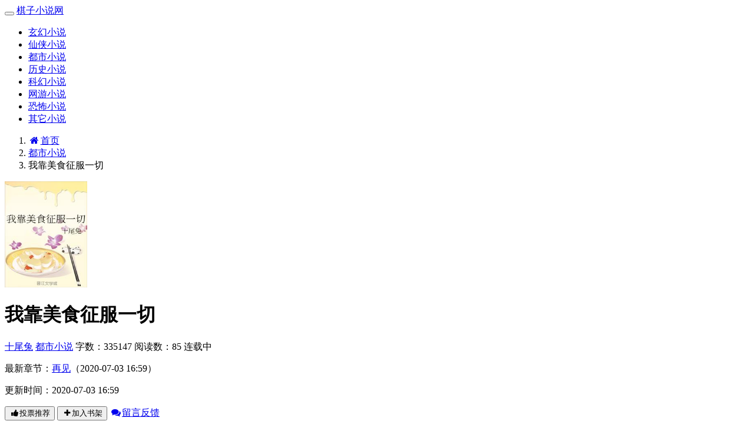

--- FILE ---
content_type: text/html
request_url: https://www.qizi01.com/book/15778.html
body_size: 5538
content:

<!DOCTYPE html>
<html>
<head>
<meta http-equiv="Content-Type" content="text/html; charset=gbk" />
<title>我靠美食征服一切(十尾兔)最新章节 全文阅读 无弹窗广告-棋子小说网</title>
<link href="https://www.qizi01.com/book/15778.html" rel="canonical" />
<meta http-equiv="X-UA-Compatible" content="IE=edge,chrome=1" />
<meta name="renderer" content="webkit" />
<meta name="viewport" content="width=device-width, initial-scale=1.0">
<meta http-equiv="Cache-Control" content="no-transform" />
<meta http-equiv="Cache-Control" content="no-siteapp" />
<meta name="keywords" content="我靠美食征服一切,我靠美食征服一切最新章节,我靠美食征服一切全文阅读,我靠美食征服一切无弹窗广告,十尾兔,都市小说" />
<meta name="description" content="我靠美食征服一切是十尾兔的经典都市小说类作品，我靠美食征服一切主要讲述了：城郊结合部开了家美食店，据吃过十尾兔最新鼎力大作，2017年度必看都市小说。，棋子小说网提供我靠美食征服一切最新章节全文免费阅读！" />
<meta property="og:type" content="novel" />
<meta property="og:title" content="我靠美食征服一切" />
<meta property="og:description" content="城郊结合部开了家美食店，据吃过十尾兔最新鼎力大作，2019年度必看都市小说。" />
<meta property="og:image" content="https://www.qizi01.com/files/article/image/15/15778/15778s.jpg" />
<meta property="og:novel:category" content="都市小说" />
<meta property="og:novel:author" content="十尾兔" />
<meta property="og:novel:book_name" content="我靠美食征服一切" />
<meta property="og:novel:read_url" content="https://www.qizi01.com/book/15778.html" />
<meta property="og:url" content="https://www.qizi01.com/book/15778.html" />
<meta property="og:novel:status" content="连载中" />
<meta property="og:novel:author_link" content="https://www.qizi01.com/modules/article/authorarticle.php?author=%CA%AE%CE%B2%CD%C3" />
<meta property="og:novel:update_time" content='2020-07-03 16:59' />
<meta property="og:novel:latest_chapter_name" content="再见" />
<meta property="og:novel:latest_chapter_url" content="https://www.qizi01.com/book/15778/4568225.html" />
<link href="/novel/css/bootstrap.min.css" rel="stylesheet" />
<link href="https://cdn.bootcss.com/font-awesome/4.7.0/css/font-awesome.min.css" rel="stylesheet" />
<link href="/novel/css/site.css" rel="stylesheet" />
<link rel="apple-touch-icon-precomposed" href="/novel/images/apple-touch-icon-precomposed.png">
<meta name="apple-mobile-web-app-title" content="我靠美食征服一切">
<script src="https://libs.baidu.com/jquery/1.9.1/jquery.min.js"></script>
<script src="https://libs.baidu.com/bootstrap/3.3.4/js/bootstrap.min.js"></script>
<script src="/novel/js/dialog.js" type="text/javascript"></script>
<!--[if lt IE 9]><script src="/novel/js/respond.min.js"></script><![endif]-->
<script src="/novel/js/book.js" type="text/javascript"></script>
<script src="/novel/js/profit.js" type="text/javascript"></script>
<script language="javascript">  
function is_mobile() {  
var regex_match = /(nokia|iphone|android|motorola|^mot-|softbank|foma|docomo|kddi|up.browser|up.link|htc|dopod|blazer|netfront|helio|hosin|huawei|novarra|CoolPad|webos|techfaith|palmsource|blackberry|alcatel|amoi|ktouch|nexian|samsung|^sam-|s[cg]h|^lge|ericsson|philips|sagem|wellcom|bunjalloo|maui|symbian|smartphone|midp|wap|phone|windows ce|iemobile|^spice|^bird|^zte-|longcos|pantech|gionee|^sie-|portalmmm|jigs browser|hiptop|^benq|haier|^lct|operas*mobi|opera*mini|320x320|240x320|176x220)/i;  
var u = navigator.userAgent;  
if (null == u) {  
return true;  
}  
var result = regex_match.exec(u);  
if (null == result) {  
return false  
} else {  
return true  
}  
}  
function QueryString(item)
{
    var sValue=location.search.match(new RegExp("[\?\&]"+item+"=([^\&]*)(\&?)","i"))
    return sValue?sValue[1]:sValue
}
if (QueryString("ID")!="t" && is_mobile()) {  
document.location.href= 'https://wap.qizi01.com/book/15778/';  
}  
</script></head>
<body>
<div class="navbar navbar-inverse" id="header">
  <div class="container">
    <div class="navbar-header">
      <button class="navbar-toggle collapsed" type="button" data-toggle="collapse" data-target=".bs-navbar-collapse"><span class="icon-bar"></span><span class="icon-bar"></span><span class="icon-bar"></span></button>
      <a href="https://www.qizi01.com" class="navbar-brand logo" title="棋子小说网">棋子小说网</a></div>
    <nav class="collapse navbar-collapse bs-navbar-collapse" role="navigation" id="nav-header">
      <ul class="nav navbar-nav">
        <li><a href="/list/1.html" title="玄幻小说">玄幻小说</a></li>
        <li><a href="/list/2.html" title="仙侠小说">仙侠小说</a></li>
        <li><a href="/list/3.html" title="都市小说">都市小说</a></li>
        <li><a href="/list/4.html" title="历史小说">历史小说</a></li>
        <li><a href="/list/5.html" title="科幻小说">科幻小说</a></li>
        <li><a href="/list/6.html" title="网游小说">网游小说</a></li>
        <li><a href="/list/7.html" title="恐怖小说">恐怖小说</a></li>
        <li><a href="/list/8.html" title="其它小说">其它小说</a></li>

      </ul>
      <ul class="nav navbar-nav navbar-right">
        <script>login();</script>
      </ul>
    </nav>
  </div>
</div>
<div class="container body-content">
  <ol class="breadcrumb hidden-xs">
    <li><a href="https://www.qizi01.com" title="棋子小说网"><i class="fa fa-home fa-fw"></i>首页</a></li>
    <li><a href="/list/3.html" target="_blank" title="都市小说">都市小说</a></li>
    <li class="active">我靠美食征服一切</li>
  </ol>
  <script type="text/javascript">_ad_top();</script>
  <div class="panel panel-default">
    <div class="panel-body">
      <div class="row">
        <div class="col-md-2 col-xs-4 hidden-xs"><img class="img-thumbnail" alt="我靠美食征服一切" src="https://www.qizi01.com/files/article/image/15/15778/15778s.jpg" title="我靠美食征服一切" onerror="this.src='/modules/article/images/nocover.jpg';" width="140" height="180" /></div>
        <div class="col-md-10">
          <h1 class="bookTitle">我靠美食征服一切</h1>
          <p class="booktag"> <a class="red" href="https://www.qizi01.com/modules/article/authorarticle.php?author=%CA%AE%CE%B2%CD%C3" target="_blank" title="作者：十尾兔">十尾兔</a> <a class="red" href="/list/3.html" target="_blank" title="都市小说">都市小说</a> <span class="blue">字数：335147</span> <span class="blue">阅读数：85</span> <span class="blue">连载中</span> </p>
          <p> 最新章节：<a href="/book/15778/4568225.html" title="再见">再见</a><span class="hidden-xs">（2020-07-03 16:59）</span> </p>
          <p class="visible-xs">更新时间：2020-07-03 16:59</p>
          <div class="row"> <span class="col-md-8">
            <button class="btn btn-info" onclick="BookVote('15778');" type="button"><i class="fa fa-thumbs-up fa-fw"></i>投票推荐</button>
            <button class="btn btn-success" onclick="BookCaseAdd('15778');" type="button"><i class="fa fa-plus fa-fw"></i>加入书架</button>
            </span> <span class="col-md-4 col-xs-12 mt10 fs-12">  <a class="errorlink text-warning ml10" href="javascript:void(0);" target="_blank" rel="nofollow"><i class="fa fa-comments fa-fw"></i>留言反馈</a> </span>
            <div class="clear"></div>
          </div>
          <hr />
          <p class="text-muted" id="bookIntro" style=""> <img class="img-thumbnail pull-left visible-xs" style="margin:0 5px 0 0" alt="我靠美食征服一切" src="https://www.qizi01.com/files/article/image/15/15778/15778s.jpg" title="我靠美食征服一切" onerror="this.src='/modules/article/images/nocover.jpg';" width="80" height="120" />城郊结合部开了家美食店，据吃过的人说来了不点一桌子，人生白活一辈子。众人呵呵，老营销手段了，建议推陈出新。随即，网上流传一篇全方位夸赞程记美食店的小论文。还有博主亲身上阵，表示因为程记美食店里的食物，他的抑郁症被治愈了。网友们骗鬼呀，营销号为了钱什么都发扒了博主后来，小论文博主被扒出是华国美食协会的名誉会长。某销声匿迹的影帝真身上线，表示被治愈的是我本人。网友们彻底懵了。程记美食店从此爆红大江南北。因为这家神奇的美食店店主神龙不见尾，网络上没有流传她任何照片。一时之间众人猜测纷纭。“不敢露脸，长得丑呗。”“没准是个两百多斤的女胖子。”“”直到有一天，美食店终于在周年庆时，接受了记者们的采访。于是，上千万观看直播的观众们亲眼看见美食店里的熟客有知名美食家、影帝、歌神、流量巨星以及商界大佬而厨房里面，那个被网友揣测的“中年大妈”、“老厨子”、“大胖子”老板，竟然是一个有两个梨涡的少女少女一手颠着巨大的锅，一手加着配料。见有镜头进来，露齿一笑，让人心都酥了。网友们说好的大妈和胖子呢1作者厨艺一般，文中美食看个高兴，勿当真。2请千万千万不要按照文中内容下厨如果非要非要这么做，作者不负责吃qaq。3网络一线牵，文明留言。4本故事纯属虚构所有背景设定全都架空。5日更，特殊情况会请假，微博晋江十尾兔内容标签美食打脸现代架空爽文搜索关键字主角程芫华┃配角┃其它一句话简介系统非要逼我做厨神</p>
        </div>
        <div class="clear"></div>
      </div>
      <script type="text/javascript">_ad_bottom();</script> 
    </div>
  </div>
  <div class="panel panel-danger">
    <div class="panel-heading"><i class="fa fa-history fa-fw"></i><strong>《我靠美食征服一切》最新章节</strong></div>
    <dl class="panel-body panel-chapterlist">
     
      <dd class="col-md-4"><a href="/book/15778/4568225.html">再见</a></dd>
      
      <dd class="col-md-4"><a href="/book/15778/4568224.html">来历</a></dd>
      
      <dd class="col-md-4"><a href="/book/15778/4032676.html">记者</a></dd>
      
      <dd class="col-md-4"><a href="/book/15778/3879205.html">治愈</a></dd>
      
      <dd class="col-md-4"><a href="/book/15778/3879204.html">大瓜</a></dd>
      
      <dd class="col-md-4"><a href="/book/15778/3879203.html">王记</a></dd>
      
      <dd class="col-md-4"><a href="/book/15778/3879202.html">发难</a></dd>
      
      <dd class="col-md-4"><a href="/book/15778/3879201.html">营销</a></dd>
      
      <dd class="col-md-4"><a href="/book/15778/3879200.html">黑红</a></dd>
      
      <dd class="col-md-12 visible-xs"><a href="javascript:;" id="btn-All"><span class="text-danger">查看全部章节<i class="fa fa-angle-double-right fa-fw"></i></span></a></dd>
    </dl>
  </div>
  <div class="panel panel-default" id="list-chapterAll">
    <div class="panel-heading"><i class="fa fa-list fa-fw"></i><strong>《我靠美食征服一切》全部章节目录</strong></div>
    <dl class="panel-body panel-chapterlist">      
		
		
			<dd class="col-md-3"><a href="/book/15778/2801770.html" title="第1章 系统">第1章 系统</a></dd>
			<dd class="col-md-3"><a href="/book/15778/2801771.html" title="第2章 奖励">第2章 奖励</a></dd>
			<dd class="col-md-3"><a href="/book/15778/2801772.html" title="第3章 太香">第3章 太香</a></dd>
			<dd class="col-md-3"><a href="/book/15778/2801773.html" title="第4章 买车">第4章 买车</a></dd>
		  
		
		
			<dd class="col-md-3"><a href="/book/15778/2801774.html" title="第5章 养鸡">第5章 养鸡</a></dd>
			<dd class="col-md-3"><a href="/book/15778/2801775.html" title="第6章 城管">第6章 城管</a></dd>
			<dd class="col-md-3"><a href="/book/15778/2801776.html" title="第7章 抓包">第7章 抓包</a></dd>
			<dd class="col-md-3"><a href="/book/15778/2801777.html" title="第8章 开店">第8章 开店</a></dd>
		  
		
		
			<dd class="col-md-3"><a href="/book/15778/2801778.html" title="第9章 营业">第9章 营业</a></dd>
			<dd class="col-md-3"><a href="/book/15778/2801779.html" title="第10章 完美">第10章 完美</a></dd>
			<dd class="col-md-3"><a href="/book/15778/2801780.html" title="第11章 新菜">第11章 新菜</a></dd>
			<dd class="col-md-3"><a href="/book/15778/2801781.html" title="第12章 评价">第12章 评价</a></dd>
		  
		
		
			<dd class="col-md-3"><a href="/book/15778/2801782.html" title="师父！">师父！</a></dd>
			<dd class="col-md-3"><a href="/book/15778/2837063.html" title="民警">民警</a></dd>
			<dd class="col-md-3"><a href="/book/15778/2837064.html" title="老板">老板</a></dd>
			<dd class="col-md-3"><a href="/book/15778/2882706.html" title="鱼汤">鱼汤</a></dd>
		  
		
		
			<dd class="col-md-3"><a href="/book/15778/2882707.html" title="好辣！">好辣！</a></dd>
			<dd class="col-md-3"><a href="/book/15778/2882708.html" title="直播">直播</a></dd>
			<dd class="col-md-3"><a href="/book/15778/2882709.html" title="打脸">打脸</a></dd>
			<dd class="col-md-3"><a href="/book/15778/2926804.html" title="影帝">影帝</a></dd>
		  
		
		
			<dd class="col-md-3"><a href="/book/15778/3275498.html" title="靠山">靠山</a></dd>
			<dd class="col-md-3"><a href="/book/15778/3275501.html" title="偶像">偶像</a></dd>
			<dd class="col-md-3"><a href="/book/15778/3404411.html" title="预预约">预预约</a></dd>
			<dd class="col-md-3"><a href="/book/15778/3404412.html" title="餐餐位">餐餐位</a></dd>
		  
		
		
			<dd class="col-md-3"><a href="/book/15778/3404413.html" title="失失宠">失失宠</a></dd>
			<dd class="col-md-3"><a href="/book/15778/3418311.html" title="问问题">问问题</a></dd>
			<dd class="col-md-3"><a href="/book/15778/3434438.html" title="反反转">反反转</a></dd>
			<dd class="col-md-3"><a href="/book/15778/3472639.html" title="结结果">结结果</a></dd>
		  
		
		
			<dd class="col-md-3"><a href="/book/15778/3472640.html" title="捞鱼">捞鱼</a></dd>
			<dd class="col-md-3"><a href="/book/15778/3472641.html" title="希望">希望</a></dd>
			<dd class="col-md-3"><a href="/book/15778/3472642.html" title="震惊">震惊</a></dd>
			<dd class="col-md-3"><a href="/book/15778/3478419.html" title="品味">品味</a></dd>
		  
		
		
			<dd class="col-md-3"><a href="/book/15778/3484713.html" title="比试">比试</a></dd>
			<dd class="col-md-3"><a href="/book/15778/3505936.html" title="拜师">拜师</a></dd>
			<dd class="col-md-3"><a href="/book/15778/3505937.html" title="身份">身份</a></dd>
			<dd class="col-md-3"><a href="/book/15778/3564377.html" title="喜欢">喜欢</a></dd>
		  
		
		
			<dd class="col-md-3"><a href="/book/15778/3564378.html" title="孙媳">孙媳</a></dd>
			<dd class="col-md-3"><a href="/book/15778/3564379.html" title="离开">离开</a></dd>
			<dd class="col-md-3"><a href="/book/15778/3564380.html" title="堂妹">堂妹</a></dd>
			<dd class="col-md-3"><a href="/book/15778/3564381.html" title="周娟">周娟</a></dd>
		  
		
		
			<dd class="col-md-3"><a href="/book/15778/3564382.html" title="吃醋">吃醋</a></dd>
			<dd class="col-md-3"><a href="/book/15778/3564383.html" title="黄上">黄上</a></dd>
			<dd class="col-md-3"><a href="/book/15778/3564384.html" title="偏僻">偏僻</a></dd>
			<dd class="col-md-3"><a href="/book/15778/3564385.html" title="鬼话">鬼话</a></dd>
		  
		
		
			<dd class="col-md-3"><a href="/book/15778/3564386.html" title="绝望">绝望</a></dd>
			<dd class="col-md-3"><a href="/book/15778/3879200.html" title="黑红">黑红</a></dd>
			<dd class="col-md-3"><a href="/book/15778/3879201.html" title="营销">营销</a></dd>
			<dd class="col-md-3"><a href="/book/15778/3879202.html" title="发难">发难</a></dd>
		  
		
		
			<dd class="col-md-3"><a href="/book/15778/3879203.html" title="王记">王记</a></dd>
			<dd class="col-md-3"><a href="/book/15778/3879204.html" title="大瓜">大瓜</a></dd>
			<dd class="col-md-3"><a href="/book/15778/3879205.html" title="治愈">治愈</a></dd>
			<dd class="col-md-3"><a href="/book/15778/4032676.html" title="记者">记者</a></dd>
		  
		
		
			<dd class="col-md-3"><a href="/book/15778/4568224.html" title="来历">来历</a></dd>
			<dd class="col-md-3"><a href="/book/15778/4568225.html" title="再见">再见</a></dd>
			
			
		  
		
      <div class="clear"></div>
    </dl>
  </div>
  <div class="panel panel-default hidden-xs">
    <div class="panel-heading"> <span class="text-muted"><i class="fa fa-fire fa-fw"></i>都市小说推荐阅读</span> </div>
    <div class="panel-body panel-friendlink">
 <a href="https://www.qizi01.com/book/52.html" title="恶毒女配不洗白（穿书）" target="_blank">恶毒女配不洗白（穿书）</a> 

 <a href="https://www.qizi01.com/book/3676.html" title="黑化女配三岁半" target="_blank">黑化女配三岁半</a> 

 <a href="https://www.qizi01.com/book/10491.html" title="六零小福星" target="_blank">六零小福星</a> 

 <a href="https://www.qizi01.com/book/10376.html" title="在大秦当病弱贵公子" target="_blank">在大秦当病弱贵公子</a> 

 <a href="https://www.qizi01.com/book/2469.html" title="别对我克制" target="_blank">别对我克制</a> 

 <a href="https://www.qizi01.com/book/3776.html" title="我，渣女，只撩不嫁[快穿]" target="_blank">我，渣女，只撩不嫁[快穿]</a> 

 <a href="https://www.qizi01.com/book/6380.html" title="我上单超凶[电竞]" target="_blank">我上单超凶[电竞]</a> 

 <a href="https://www.qizi01.com/book/6402.html" title="兼职无常后我红了" target="_blank">兼职无常后我红了</a> 

 <a href="https://www.qizi01.com/book/11322.html" title="我靠变卖家产爆红全宇宙" target="_blank">我靠变卖家产爆红全宇宙</a> 

 <a href="https://www.qizi01.com/book/11545.html" title="我在东宫为所欲为" target="_blank">我在东宫为所欲为</a> 

 <a href="https://www.qizi01.com/book/11736.html" title="穿为回城知青女配" target="_blank">穿为回城知青女配</a> 

 <a href="https://www.qizi01.com/book/16233.html" title="穿成年代文里的后妈" target="_blank">穿成年代文里的后妈</a> 

 <a href="https://www.qizi01.com/book/53.html" title="五个大佬跪在我面前叫妈" target="_blank">五个大佬跪在我面前叫妈</a> 

 <a href="https://www.qizi01.com/book/135.html" title="敛财人生之新征程[综]" target="_blank">敛财人生之新征程[综]</a> 

 <a href="https://www.qizi01.com/book/255.html" title="我是冒领女主功劳的姐姐" target="_blank">我是冒领女主功劳的姐姐</a> 

 <a href="https://www.qizi01.com/book/1429.html" title="SCI谜案集（第五部）" target="_blank">SCI谜案集（第五部）</a> 

 <a href="https://www.qizi01.com/book/1455.html" title="美人尖" target="_blank">美人尖</a> 

 <a href="https://www.qizi01.com/book/3316.html" title="他爱你成疾[娱乐圈]" target="_blank">他爱你成疾[娱乐圈]</a> 

 <a href="https://www.qizi01.com/book/5479.html" title="如懿传之柔芳懿懿" target="_blank">如懿传之柔芳懿懿</a> 

 <a href="https://www.qizi01.com/book/7082.html" title="反派上将突变成O[穿书]" target="_blank">反派上将突变成O[穿书]</a> 
</div>
  </div>
  <p>《我靠美食征服一切》所有内容均来自互联网或网友上传，棋子小说网只为原作者十尾兔的小说进行宣传。欢迎各位书友支持十尾兔并收藏《我靠美食征服一切》最新章节。</p>
  <script>foot();</script> 
</div>
<script>
        ErrorLink('我靠美食征服一切');
        readbook('15778');
        bd_push();
        $("#btn-All").on("click",function(){
            $("#list-chapterAll").toggle();
        })
    </script> 
</body>
</html>
